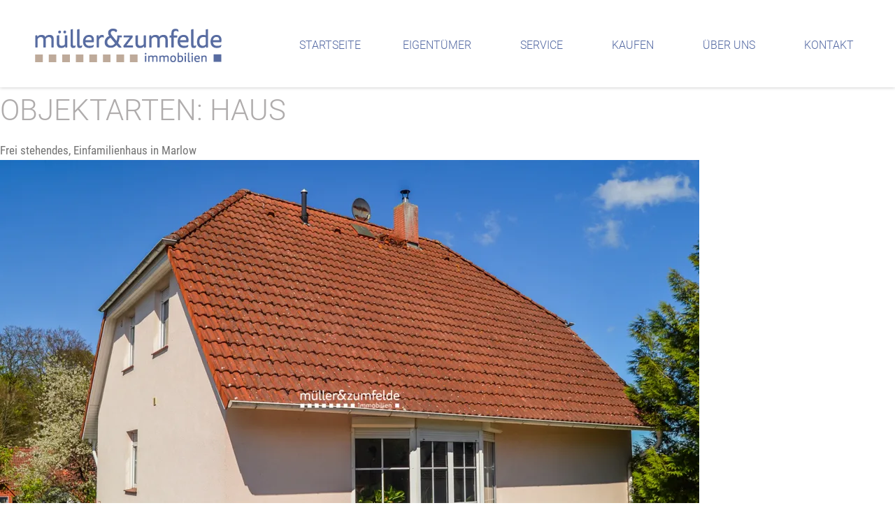

--- FILE ---
content_type: text/css
request_url: https://www.mueller-zum-felde.de/media/files/elementor/css/post-10421.css?ver=1768964425
body_size: 894
content:
.elementor-kit-10421{--e-global-color-primary:#5469A3;--e-global-color-secondary:#54595F;--e-global-color-text:#7A7A7A;--e-global-color-accent:#61CE70;--e-global-color-ba852c3:#FFFFFF;--e-global-color-fb80c89:#F2F2F2;--e-global-color-7f946ba:#B29D90;--e-global-typography-primary-font-family:"Roboto";--e-global-typography-primary-font-weight:600;--e-global-typography-secondary-font-family:"Roboto Condensed";}.elementor-kit-10421 e-page-transition{background-color:#FFBC7D;}.elementor-section.elementor-section-boxed > .elementor-container{max-width:1140px;}.e-con{--container-max-width:1140px;}.elementor-widget:not(:last-child){margin-block-end:20px;}.elementor-element{--widgets-spacing:20px 20px;--widgets-spacing-row:20px;--widgets-spacing-column:20px;}{}h1.entry-title{display:var(--page-title-display);}@media(max-width:1024px){.elementor-section.elementor-section-boxed > .elementor-container{max-width:1024px;}.e-con{--container-max-width:1024px;}}@media(max-width:767px){.elementor-section.elementor-section-boxed > .elementor-container{max-width:767px;}.e-con{--container-max-width:767px;}}/* Start Custom Fonts CSS */@font-face {
	font-family: 'Roboto';
	font-style: normal;
	font-weight: normal;
	font-display: auto;
	src: url('https://www.mueller-zum-felde.de/media/files/2021/05/roboto-v27-latin-regular.eot');
	src: url('https://www.mueller-zum-felde.de/media/files/2021/05/roboto-v27-latin-regular.eot?#iefix') format('embedded-opentype'),
		url('https://www.mueller-zum-felde.de/media/files/2021/05/roboto-v27-latin-regular.woff2') format('woff2'),
		url('https://www.mueller-zum-felde.de/media/files/2021/05/roboto-v27-latin-regular.woff') format('woff'),
		url('https://www.mueller-zum-felde.de/media/files/2021/05/roboto-v27-latin-regular.ttf') format('truetype'),
		url('https://www.mueller-zum-felde.de/media/files/2021/05/roboto-v27-latin-regular.svg#Roboto') format('svg');
}
@font-face {
	font-family: 'Roboto';
	font-style: italic;
	font-weight: normal;
	font-display: auto;
	src: url('https://www.mueller-zum-felde.de/media/files/2021/05/roboto-v27-latin-italic.eot');
	src: url('https://www.mueller-zum-felde.de/media/files/2021/05/roboto-v27-latin-italic.eot?#iefix') format('embedded-opentype'),
		url('https://www.mueller-zum-felde.de/media/files/2021/05/roboto-v27-latin-italic.woff2') format('woff2'),
		url('https://www.mueller-zum-felde.de/media/files/2021/05/roboto-v27-latin-italic.woff') format('woff'),
		url('https://www.mueller-zum-felde.de/media/files/2021/05/roboto-v27-latin-italic.ttf') format('truetype'),
		url('https://www.mueller-zum-felde.de/media/files/2021/05/roboto-v27-latin-italic.svg#Roboto') format('svg');
}
@font-face {
	font-family: 'Roboto';
	font-style: normal;
	font-weight: 300;
	font-display: auto;
	src: url('https://www.mueller-zum-felde.de/media/files/2021/05/roboto-v27-latin-300.eot');
	src: url('https://www.mueller-zum-felde.de/media/files/2021/05/roboto-v27-latin-300.eot?#iefix') format('embedded-opentype'),
		url('https://www.mueller-zum-felde.de/media/files/2021/05/roboto-v27-latin-300.woff2') format('woff2'),
		url('https://www.mueller-zum-felde.de/media/files/2021/05/roboto-v27-latin-300.woff') format('woff'),
		url('https://www.mueller-zum-felde.de/media/files/2021/05/roboto-v27-latin-300.ttf') format('truetype'),
		url('https://www.mueller-zum-felde.de/media/files/2021/05/roboto-v27-latin-300.svg#Roboto') format('svg');
}
@font-face {
	font-family: 'Roboto';
	font-style: italic;
	font-weight: 300;
	font-display: auto;
	src: url('https://www.mueller-zum-felde.de/media/files/2021/05/roboto-v27-latin-300italic.eot');
	src: url('https://www.mueller-zum-felde.de/media/files/2021/05/roboto-v27-latin-300italic.eot?#iefix') format('embedded-opentype'),
		url('https://www.mueller-zum-felde.de/media/files/2021/05/roboto-v27-latin-300italic.woff2') format('woff2'),
		url('https://www.mueller-zum-felde.de/media/files/2021/05/roboto-v27-latin-300italic.woff') format('woff'),
		url('https://www.mueller-zum-felde.de/media/files/2021/05/roboto-v27-latin-300italic.ttf') format('truetype'),
		url('https://www.mueller-zum-felde.de/media/files/2021/05/roboto-v27-latin-300italic.svg#Roboto') format('svg');
}
@font-face {
	font-family: 'Roboto';
	font-style: normal;
	font-weight: 500;
	font-display: auto;
	src: url('https://www.mueller-zum-felde.de/media/files/2021/05/roboto-v27-latin-500.eot');
	src: url('https://www.mueller-zum-felde.de/media/files/2021/05/roboto-v27-latin-500.eot?#iefix') format('embedded-opentype'),
		url('https://www.mueller-zum-felde.de/media/files/2021/05/roboto-v27-latin-500.woff2') format('woff2'),
		url('https://www.mueller-zum-felde.de/media/files/2021/05/roboto-v27-latin-500.woff') format('woff'),
		url('https://www.mueller-zum-felde.de/media/files/2021/05/roboto-v27-latin-500.ttf') format('truetype'),
		url('https://www.mueller-zum-felde.de/media/files/2021/05/roboto-v27-latin-500.svg#Roboto') format('svg');
}
@font-face {
	font-family: 'Roboto';
	font-style: italic;
	font-weight: 500;
	font-display: auto;
	src: url('https://www.mueller-zum-felde.de/media/files/2021/05/roboto-v27-latin-500italic.eot');
	src: url('https://www.mueller-zum-felde.de/media/files/2021/05/roboto-v27-latin-500italic.eot?#iefix') format('embedded-opentype'),
		url('https://www.mueller-zum-felde.de/media/files/2021/05/roboto-v27-latin-500italic.woff2') format('woff2'),
		url('https://www.mueller-zum-felde.de/media/files/2021/05/roboto-v27-latin-500italic.woff') format('woff'),
		url('https://www.mueller-zum-felde.de/media/files/2021/05/roboto-v27-latin-500italic.ttf') format('truetype'),
		url('https://www.mueller-zum-felde.de/media/files/2021/05/roboto-v27-latin-500italic.svg#Roboto') format('svg');
}
@font-face {
	font-family: 'Roboto';
	font-style: normal;
	font-weight: 700;
	font-display: auto;
	src: url('https://www.mueller-zum-felde.de/media/files/2021/05/roboto-v27-latin-700.eot');
	src: url('https://www.mueller-zum-felde.de/media/files/2021/05/roboto-v27-latin-700.eot?#iefix') format('embedded-opentype'),
		url('https://www.mueller-zum-felde.de/media/files/2021/05/roboto-v27-latin-700.woff2') format('woff2'),
		url('https://www.mueller-zum-felde.de/media/files/2021/05/roboto-v27-latin-700.woff') format('woff'),
		url('https://www.mueller-zum-felde.de/media/files/2021/05/roboto-v27-latin-700.ttf') format('truetype'),
		url('https://www.mueller-zum-felde.de/media/files/2021/05/roboto-v27-latin-700.svg#Roboto') format('svg');
}
@font-face {
	font-family: 'Roboto';
	font-style: italic;
	font-weight: 700;
	font-display: auto;
	src: url('https://www.mueller-zum-felde.de/media/files/2021/05/roboto-v27-latin-700italic.eot');
	src: url('https://www.mueller-zum-felde.de/media/files/2021/05/roboto-v27-latin-700italic.eot?#iefix') format('embedded-opentype'),
		url('https://www.mueller-zum-felde.de/media/files/2021/05/roboto-v27-latin-700italic.woff2') format('woff2'),
		url('https://www.mueller-zum-felde.de/media/files/2021/05/roboto-v27-latin-700italic.woff') format('woff'),
		url('https://www.mueller-zum-felde.de/media/files/2021/05/roboto-v27-latin-700italic.ttf') format('truetype'),
		url('https://www.mueller-zum-felde.de/media/files/2021/05/roboto-v27-latin-700italic.svg#Roboto') format('svg');
}
/* End Custom Fonts CSS */
/* Start Custom Fonts CSS */@font-face {
	font-family: 'Roboto Condensed';
	font-style: normal;
	font-weight: normal;
	font-display: auto;
	src: url('https://www.mueller-zum-felde.de/media/files/2021/05/roboto-condensed-v19-latin-regular.eot');
	src: url('https://www.mueller-zum-felde.de/media/files/2021/05/roboto-condensed-v19-latin-regular.eot?#iefix') format('embedded-opentype'),
		url('https://www.mueller-zum-felde.de/media/files/2021/05/roboto-condensed-v19-latin-regular.woff2') format('woff2'),
		url('https://www.mueller-zum-felde.de/media/files/2021/05/roboto-condensed-v19-latin-regular.woff') format('woff'),
		url('https://www.mueller-zum-felde.de/media/files/2021/05/roboto-condensed-v19-latin-regular.ttf') format('truetype'),
		url('https://www.mueller-zum-felde.de/media/files/2021/05/roboto-condensed-v19-latin-regular.svg#RobotoCondensed') format('svg');
}
@font-face {
	font-family: 'Roboto Condensed';
	font-style: italic;
	font-weight: normal;
	font-display: auto;
	src: url('https://www.mueller-zum-felde.de/media/files/2021/05/roboto-condensed-v19-latin-italic.eot');
	src: url('https://www.mueller-zum-felde.de/media/files/2021/05/roboto-condensed-v19-latin-italic.eot?#iefix') format('embedded-opentype'),
		url('https://www.mueller-zum-felde.de/media/files/2021/05/roboto-condensed-v19-latin-italic.woff2') format('woff2'),
		url('https://www.mueller-zum-felde.de/media/files/2021/05/roboto-condensed-v19-latin-italic.woff') format('woff'),
		url('https://www.mueller-zum-felde.de/media/files/2021/05/roboto-condensed-v19-latin-italic.ttf') format('truetype'),
		url('https://www.mueller-zum-felde.de/media/files/2021/05/roboto-condensed-v19-latin-italic.svg#RobotoCondensed') format('svg');
}
@font-face {
	font-family: 'Roboto Condensed';
	font-style: normal;
	font-weight: 300;
	font-display: auto;
	src: url('https://www.mueller-zum-felde.de/media/files/2021/05/roboto-condensed-v19-latin-300.eot');
	src: url('https://www.mueller-zum-felde.de/media/files/2021/05/roboto-condensed-v19-latin-300.eot?#iefix') format('embedded-opentype'),
		url('https://www.mueller-zum-felde.de/media/files/2021/05/roboto-condensed-v19-latin-300.woff2') format('woff2'),
		url('https://www.mueller-zum-felde.de/media/files/2021/05/roboto-condensed-v19-latin-300.woff') format('woff'),
		url('https://www.mueller-zum-felde.de/media/files/2021/05/roboto-condensed-v19-latin-300.ttf') format('truetype'),
		url('https://www.mueller-zum-felde.de/media/files/2021/05/roboto-condensed-v19-latin-300.svg#RobotoCondensed') format('svg');
}
@font-face {
	font-family: 'Roboto Condensed';
	font-style: italic;
	font-weight: 300;
	font-display: auto;
	src: url('https://www.mueller-zum-felde.de/media/files/2021/05/roboto-condensed-v19-latin-300italic.eot');
	src: url('https://www.mueller-zum-felde.de/media/files/2021/05/roboto-condensed-v19-latin-300italic.eot?#iefix') format('embedded-opentype'),
		url('https://www.mueller-zum-felde.de/media/files/2021/05/roboto-condensed-v19-latin-300italic.woff2') format('woff2'),
		url('https://www.mueller-zum-felde.de/media/files/2021/05/roboto-condensed-v19-latin-300italic.woff') format('woff'),
		url('https://www.mueller-zum-felde.de/media/files/2021/05/roboto-condensed-v19-latin-300italic.ttf') format('truetype'),
		url('https://www.mueller-zum-felde.de/media/files/2021/05/roboto-condensed-v19-latin-300italic.svg#RobotoCondensed') format('svg');
}
@font-face {
	font-family: 'Roboto Condensed';
	font-style: normal;
	font-weight: 700;
	font-display: auto;
	src: url('https://www.mueller-zum-felde.de/media/files/2021/05/roboto-condensed-v19-latin-700.eot');
	src: url('https://www.mueller-zum-felde.de/media/files/2021/05/roboto-condensed-v19-latin-700.eot?#iefix') format('embedded-opentype'),
		url('https://www.mueller-zum-felde.de/media/files/2021/05/roboto-condensed-v19-latin-700.woff2') format('woff2'),
		url('https://www.mueller-zum-felde.de/media/files/2021/05/roboto-condensed-v19-latin-700.woff') format('woff'),
		url('https://www.mueller-zum-felde.de/media/files/2021/05/roboto-condensed-v19-latin-700.ttf') format('truetype'),
		url('https://www.mueller-zum-felde.de/media/files/2021/05/roboto-condensed-v19-latin-700.svg#RobotoCondensed') format('svg');
}
@font-face {
	font-family: 'Roboto Condensed';
	font-style: italic;
	font-weight: 700;
	font-display: auto;
	src: url('https://www.mueller-zum-felde.de/media/files/2021/05/roboto-condensed-v19-latin-700italic.eot');
	src: url('https://www.mueller-zum-felde.de/media/files/2021/05/roboto-condensed-v19-latin-700italic.eot?#iefix') format('embedded-opentype'),
		url('https://www.mueller-zum-felde.de/media/files/2021/05/roboto-condensed-v19-latin-700italic.woff2') format('woff2'),
		url('https://www.mueller-zum-felde.de/media/files/2021/05/roboto-condensed-v19-latin-700italic.woff') format('woff'),
		url('https://www.mueller-zum-felde.de/media/files/2021/05/roboto-condensed-v19-latin-700italic.ttf') format('truetype'),
		url('https://www.mueller-zum-felde.de/media/files/2021/05/roboto-condensed-v19-latin-700italic.svg#RobotoCondensed') format('svg');
}
/* End Custom Fonts CSS */

--- FILE ---
content_type: text/css
request_url: https://www.mueller-zum-felde.de/media/files/elementor/css/post-4331.css?ver=1768964425
body_size: 2800
content:
.elementor-4331 .elementor-element.elementor-element-ade32cf > .elementor-container > .elementor-column > .elementor-widget-wrap{align-content:center;align-items:center;}.elementor-4331 .elementor-element.elementor-element-ade32cf:not(.elementor-motion-effects-element-type-background), .elementor-4331 .elementor-element.elementor-element-ade32cf > .elementor-motion-effects-container > .elementor-motion-effects-layer{background-color:#323B4F;}.elementor-4331 .elementor-element.elementor-element-ade32cf{transition:background 0.3s, border 0.3s, border-radius 0.3s, box-shadow 0.3s;padding:80px 0px 0px 0px;}.elementor-4331 .elementor-element.elementor-element-ade32cf > .elementor-background-overlay{transition:background 0.3s, border-radius 0.3s, opacity 0.3s;}.elementor-bc-flex-widget .elementor-4331 .elementor-element.elementor-element-58a87c9.elementor-column .elementor-widget-wrap{align-items:center;}.elementor-4331 .elementor-element.elementor-element-58a87c9.elementor-column.elementor-element[data-element_type="column"] > .elementor-widget-wrap.elementor-element-populated{align-content:center;align-items:center;}.elementor-4331 .elementor-element.elementor-element-58a87c9 > .elementor-element-populated{margin:0px 0px 0px 0px;--e-column-margin-right:0px;--e-column-margin-left:0px;padding:0px 0px 0px 0px;}.elementor-4331 .elementor-element.elementor-element-599a25e{text-align:start;}.elementor-4331 .elementor-element.elementor-element-d6c1387{text-align:center;font-size:1em;font-weight:normal;line-height:2.2em;color:#ffffff;}.elementor-4331 .elementor-element.elementor-element-55c164b .elementor-icon-list-icon i{transition:color 0.3s;}.elementor-4331 .elementor-element.elementor-element-55c164b .elementor-icon-list-icon svg{transition:fill 0.3s;}.elementor-4331 .elementor-element.elementor-element-55c164b{--e-icon-list-icon-size:21px;--icon-vertical-offset:0px;}.elementor-4331 .elementor-element.elementor-element-55c164b .elementor-icon-list-item > .elementor-icon-list-text, .elementor-4331 .elementor-element.elementor-element-55c164b .elementor-icon-list-item > a{font-family:"Roboto Condensed", Sans-serif;font-size:1.6em;font-weight:300;}.elementor-4331 .elementor-element.elementor-element-55c164b .elementor-icon-list-text{transition:color 0.3s;}.elementor-4331 .elementor-element.elementor-element-3623a16{--grid-template-columns:repeat(0, auto);--icon-size:20px;--grid-column-gap:30px;--grid-row-gap:0px;}.elementor-4331 .elementor-element.elementor-element-3623a16 .elementor-widget-container{text-align:center;}.elementor-4331 .elementor-element.elementor-element-3623a16 > .elementor-widget-container{margin:5px 0px 0px 0px;}.elementor-4331 .elementor-element.elementor-element-3623a16 .elementor-social-icon{background-color:rgba(0,0,0,0);--icon-padding:0em;}.elementor-4331 .elementor-element.elementor-element-3623a16 .elementor-social-icon i{color:#ffffff;}.elementor-4331 .elementor-element.elementor-element-3623a16 .elementor-social-icon svg{fill:#ffffff;}.elementor-4331 .elementor-element.elementor-element-3623a16 .elementor-social-icon:hover{background-color:rgba(0,0,0,0);}.elementor-4331 .elementor-element.elementor-element-b5d0f4d{text-align:end;}.elementor-4331 .elementor-element.elementor-element-e633370{--divider-border-style:solid;--divider-color:var( --e-global-color-text );--divider-border-width:1px;}.elementor-4331 .elementor-element.elementor-element-e633370 > .elementor-widget-container{margin:40px 0px 0px 0px;}.elementor-4331 .elementor-element.elementor-element-e633370 .elementor-divider-separator{width:100%;}.elementor-4331 .elementor-element.elementor-element-e633370 .elementor-divider{padding-block-start:0px;padding-block-end:0px;}.elementor-4331 .elementor-element.elementor-element-02b933a > .elementor-container > .elementor-column > .elementor-widget-wrap{align-content:center;align-items:center;}.elementor-4331 .elementor-element.elementor-element-02b933a{margin-top:10px;margin-bottom:10px;padding:0px 0px 0px 0px;}.elementor-bc-flex-widget .elementor-4331 .elementor-element.elementor-element-ac36649.elementor-column .elementor-widget-wrap{align-items:center;}.elementor-4331 .elementor-element.elementor-element-ac36649.elementor-column.elementor-element[data-element_type="column"] > .elementor-widget-wrap.elementor-element-populated{align-content:center;align-items:center;}.elementor-4331 .elementor-element.elementor-element-ac36649 > .elementor-element-populated{margin:0px 0px 0px 0px;--e-column-margin-right:0px;--e-column-margin-left:0px;padding:0px 0px 0px 0px;}.elementor-4331 .elementor-element.elementor-element-18a6056{width:var( --container-widget-width, 25% );max-width:25%;--container-widget-width:25%;--container-widget-flex-grow:0;text-align:start;}.elementor-4331 .elementor-element.elementor-element-18a6056 .elementor-heading-title{font-family:"Open Sans", Sans-serif;font-size:0.75em;font-weight:normal;font-style:italic;}.elementor-4331 .elementor-element.elementor-element-ff60409{width:var( --container-widget-width, 25% );max-width:25%;--container-widget-width:25%;--container-widget-flex-grow:0;}.elementor-4331 .elementor-element.elementor-element-1b3a49f{width:var( --container-widget-width, 25% );max-width:25%;--container-widget-width:25%;--container-widget-flex-grow:0;text-align:end;font-size:0.85em;line-height:1.6em;color:#747474;}.elementor-4331 .elementor-element.elementor-element-1b3a49f > .elementor-widget-container{margin:10px 0px 10px 0px;}.elementor-4331 .elementor-element.elementor-element-196ca7f{width:var( --container-widget-width, 25% );max-width:25%;--container-widget-width:25%;--container-widget-flex-grow:0;--alignment:right;--grid-side-margin:0px;--grid-column-gap:0px;--grid-row-gap:9px;--grid-bottom-margin:9px;--e-share-buttons-primary-color:rgba(184,169,142,0);--e-share-buttons-secondary-color:#ffffff;}.elementor-4331 .elementor-element.elementor-element-196ca7f .elementor-share-btn{font-size:calc(0.95px * 10);height:4em;}.elementor-4331 .elementor-element.elementor-element-196ca7f .elementor-share-btn:hover{--e-share-buttons-secondary-color:#b8a98e;}.elementor-4331 .elementor-element.elementor-element-196ca7f .elementor-share-btn__title{font-size:1em;font-weight:400;}.elementor-4331 .elementor-element.elementor-element-98cce18{box-shadow:0px 0px 5px 0px rgba(0, 0, 0, 0.25);padding:40px 50px 35px 50px;}.elementor-bc-flex-widget .elementor-4331 .elementor-element.elementor-element-79a60a0.elementor-column .elementor-widget-wrap{align-items:center;}.elementor-4331 .elementor-element.elementor-element-79a60a0.elementor-column.elementor-element[data-element_type="column"] > .elementor-widget-wrap.elementor-element-populated{align-content:center;align-items:center;}.elementor-4331 .elementor-element.elementor-element-79a60a0 > .elementor-widget-wrap > .elementor-widget:not(.elementor-widget__width-auto):not(.elementor-widget__width-initial):not(:last-child):not(.elementor-absolute){margin-block-end:0px;}.elementor-4331 .elementor-element.elementor-element-79a60a0 > .elementor-element-populated{padding:0px 0px 0px 0px;}.elementor-4331 .elementor-element.elementor-element-ad3966f{width:var( --container-widget-width, 25% );max-width:25%;--container-widget-width:25%;--container-widget-flex-grow:0;text-align:start;}.elementor-4331 .elementor-element.elementor-element-ad3966f img{width:267px;}.elementor-4331 .elementor-element.elementor-element-3a456ad{width:var( --container-widget-width, 75% );max-width:75%;--container-widget-width:75%;--container-widget-flex-grow:0;--e-nav-menu-horizontal-menu-item-margin:calc( 20px / 2 );--nav-menu-icon-size:35px;}.elementor-4331 .elementor-element.elementor-element-3a456ad > .elementor-widget-container{margin:0px -21px 0px 0px;padding:0px 0px 0px 0px;}.elementor-4331 .elementor-element.elementor-element-3a456ad .elementor-menu-toggle{margin-left:auto;background-color:#ffffff;border-width:0px;border-radius:0px;}.elementor-4331 .elementor-element.elementor-element-3a456ad .elementor-nav-menu .elementor-item{font-family:"Roboto", Sans-serif;font-size:16px;font-weight:300;text-transform:uppercase;}.elementor-4331 .elementor-element.elementor-element-3a456ad .elementor-nav-menu--main .elementor-item:hover,
					.elementor-4331 .elementor-element.elementor-element-3a456ad .elementor-nav-menu--main .elementor-item.elementor-item-active,
					.elementor-4331 .elementor-element.elementor-element-3a456ad .elementor-nav-menu--main .elementor-item.highlighted,
					.elementor-4331 .elementor-element.elementor-element-3a456ad .elementor-nav-menu--main .elementor-item:focus{color:var( --e-global-color-primary );fill:var( --e-global-color-primary );}.elementor-4331 .elementor-element.elementor-element-3a456ad .elementor-nav-menu--main .elementor-item.elementor-item-active{color:var( --e-global-color-primary );}.elementor-4331 .elementor-element.elementor-element-3a456ad .elementor-nav-menu--main .elementor-item{padding-top:15px;padding-bottom:15px;}.elementor-4331 .elementor-element.elementor-element-3a456ad .elementor-nav-menu--main:not(.elementor-nav-menu--layout-horizontal) .elementor-nav-menu > li:not(:last-child){margin-bottom:20px;}.elementor-4331 .elementor-element.elementor-element-3a456ad .elementor-nav-menu--dropdown a, .elementor-4331 .elementor-element.elementor-element-3a456ad .elementor-menu-toggle{color:#747474;fill:#747474;}.elementor-4331 .elementor-element.elementor-element-3a456ad .elementor-nav-menu--dropdown a:hover,
					.elementor-4331 .elementor-element.elementor-element-3a456ad .elementor-nav-menu--dropdown a:focus,
					.elementor-4331 .elementor-element.elementor-element-3a456ad .elementor-nav-menu--dropdown a.elementor-item-active,
					.elementor-4331 .elementor-element.elementor-element-3a456ad .elementor-nav-menu--dropdown a.highlighted,
					.elementor-4331 .elementor-element.elementor-element-3a456ad .elementor-menu-toggle:hover,
					.elementor-4331 .elementor-element.elementor-element-3a456ad .elementor-menu-toggle:focus{color:var( --e-global-color-primary );}.elementor-4331 .elementor-element.elementor-element-3a456ad .elementor-nav-menu--dropdown a:hover,
					.elementor-4331 .elementor-element.elementor-element-3a456ad .elementor-nav-menu--dropdown a:focus,
					.elementor-4331 .elementor-element.elementor-element-3a456ad .elementor-nav-menu--dropdown a.elementor-item-active,
					.elementor-4331 .elementor-element.elementor-element-3a456ad .elementor-nav-menu--dropdown a.highlighted{background-color:#FFFFFF;}.elementor-4331 .elementor-element.elementor-element-3a456ad .elementor-nav-menu--dropdown a.elementor-item-active{color:var( --e-global-color-primary );background-color:#ffffff;}.elementor-4331 .elementor-element.elementor-element-3a456ad .elementor-nav-menu--dropdown .elementor-item, .elementor-4331 .elementor-element.elementor-element-3a456ad .elementor-nav-menu--dropdown  .elementor-sub-item{font-family:"Roboto", Sans-serif;font-size:1em;font-weight:400;text-transform:none;}.elementor-4331 .elementor-element.elementor-element-3a456ad .elementor-nav-menu--main .elementor-nav-menu--dropdown, .elementor-4331 .elementor-element.elementor-element-3a456ad .elementor-nav-menu__container.elementor-nav-menu--dropdown{box-shadow:0px 0px 20px 0px rgba(0,0,0,0.15);}.elementor-4331 .elementor-element.elementor-element-3a456ad .elementor-nav-menu--dropdown a{padding-left:20px;padding-right:20px;padding-top:10px;padding-bottom:10px;}.elementor-4331 .elementor-element.elementor-element-3a456ad .elementor-nav-menu--dropdown li:not(:last-child){border-style:solid;border-color:#f2f2f2;border-bottom-width:1px;}.elementor-4331 .elementor-element.elementor-element-3a456ad .elementor-nav-menu--main > .elementor-nav-menu > li > .elementor-nav-menu--dropdown, .elementor-4331 .elementor-element.elementor-element-3a456ad .elementor-nav-menu__container.elementor-nav-menu--dropdown{margin-top:0px !important;}.elementor-4331 .elementor-element.elementor-element-3a456ad div.elementor-menu-toggle{color:#747474;}.elementor-4331 .elementor-element.elementor-element-3a456ad div.elementor-menu-toggle svg{fill:#747474;}.elementor-4331 .elementor-element.elementor-element-3a456ad .elementor-menu-toggle:hover, .elementor-4331 .elementor-element.elementor-element-3a456ad .elementor-menu-toggle:focus{background-color:#ffffff;}.elementor-4331 .elementor-element.elementor-element-b20493e .elementor-icon-wrapper{text-align:center;}.elementor-4331 .elementor-element.elementor-element-b20493e .elementor-icon{font-size:15px;}.elementor-4331 .elementor-element.elementor-element-b20493e .elementor-icon svg{height:15px;}.elementor-theme-builder-content-area{height:400px;}.elementor-location-header:before, .elementor-location-footer:before{content:"";display:table;clear:both;}@media(min-width:768px){.elementor-4331 .elementor-element.elementor-element-5f028c6{width:25%;}.elementor-4331 .elementor-element.elementor-element-e1f7e3b{width:50%;}.elementor-4331 .elementor-element.elementor-element-876e192{width:24.664%;}}@media(max-width:1024px){.elementor-4331 .elementor-element.elementor-element-ade32cf{padding:50px 0px 30px 0px;}.elementor-4331 .elementor-element.elementor-element-e633370 > .elementor-widget-container{margin:10px 0px 0px 0px;}.elementor-4331 .elementor-element.elementor-element-18a6056{width:var( --container-widget-width, 50% );max-width:50%;--container-widget-width:50%;--container-widget-flex-grow:0;}.elementor-4331 .elementor-element.elementor-element-18a6056 .elementor-heading-title{font-size:0.9em;}.elementor-4331 .elementor-element.elementor-element-ff60409{width:var( --container-widget-width, 50% );max-width:50%;--container-widget-width:50%;--container-widget-flex-grow:0;}.elementor-4331 .elementor-element.elementor-element-1b3a49f{width:var( --container-widget-width, 50% );max-width:50%;--container-widget-width:50%;--container-widget-flex-grow:0;text-align:start;}.elementor-4331 .elementor-element.elementor-element-196ca7f{width:var( --container-widget-width, 50% );max-width:50%;--container-widget-width:50%;--container-widget-flex-grow:0;} .elementor-4331 .elementor-element.elementor-element-196ca7f{--grid-side-margin:0px;--grid-column-gap:0px;--grid-row-gap:9px;--grid-bottom-margin:9px;}.elementor-4331 .elementor-element.elementor-element-98cce18{padding:30px 50px 30px 50px;}.elementor-4331 .elementor-element.elementor-element-ad3966f{width:var( --container-widget-width, 50% );max-width:50%;--container-widget-width:50%;--container-widget-flex-grow:0;}.elementor-4331 .elementor-element.elementor-element-3a456ad{width:var( --container-widget-width, 50% );max-width:50%;--container-widget-width:50%;--container-widget-flex-grow:0;--nav-menu-icon-size:28px;}.elementor-4331 .elementor-element.elementor-element-3a456ad > .elementor-widget-container{margin:0px -7px 0px 0px;padding:0px 0px 0px 0px;}.elementor-4331 .elementor-element.elementor-element-3a456ad .elementor-nav-menu--dropdown a{padding-top:20px;padding-bottom:20px;}.elementor-4331 .elementor-element.elementor-element-3a456ad .elementor-nav-menu--main > .elementor-nav-menu > li > .elementor-nav-menu--dropdown, .elementor-4331 .elementor-element.elementor-element-3a456ad .elementor-nav-menu__container.elementor-nav-menu--dropdown{margin-top:45px !important;}}@media(max-width:767px){.elementor-4331 .elementor-element.elementor-element-ade32cf{margin-top:0px;margin-bottom:0px;padding:50px 30px 0px 30px;}.elementor-4331 .elementor-element.elementor-element-58a87c9{width:100%;}.elementor-4331 .elementor-element.elementor-element-55c164b .elementor-icon-list-item > .elementor-icon-list-text, .elementor-4331 .elementor-element.elementor-element-55c164b .elementor-icon-list-item > a{font-size:1.4em;}.elementor-4331 .elementor-element.elementor-element-3623a16{--grid-template-columns:repeat(0, auto);}.elementor-4331 .elementor-element.elementor-element-3623a16 .elementor-widget-container{text-align:center;}.elementor-4331 .elementor-element.elementor-element-02b933a{margin-top:10px;margin-bottom:0px;}.elementor-4331 .elementor-element.elementor-element-ac36649{width:100%;}.elementor-4331 .elementor-element.elementor-element-18a6056{width:100%;max-width:100%;text-align:start;}.elementor-4331 .elementor-element.elementor-element-18a6056 .elementor-heading-title{font-size:1em;}.elementor-4331 .elementor-element.elementor-element-ff60409{width:100%;max-width:100%;}.elementor-4331 .elementor-element.elementor-element-1b3a49f{width:100%;max-width:100%;text-align:center;}.elementor-4331 .elementor-element.elementor-element-1b3a49f > .elementor-widget-container{padding:0px 0px 10px 0px;}.elementor-4331 .elementor-element.elementor-element-196ca7f{width:100%;max-width:100%;} .elementor-4331 .elementor-element.elementor-element-196ca7f{--grid-side-margin:0px;--grid-column-gap:0px;--grid-row-gap:9px;--grid-bottom-margin:9px;}.elementor-4331 .elementor-element.elementor-element-98cce18{padding:30px 20px 30px 20px;}.elementor-4331 .elementor-element.elementor-element-79a60a0 > .elementor-element-populated{padding:0px 0px 0px 0px;}.elementor-4331 .elementor-element.elementor-element-ad3966f{width:var( --container-widget-width, 70% );max-width:70%;--container-widget-width:70%;--container-widget-flex-grow:0;}.elementor-4331 .elementor-element.elementor-element-3a456ad{width:var( --container-widget-width, 30% );max-width:30%;--container-widget-width:30%;--container-widget-flex-grow:0;}.elementor-4331 .elementor-element.elementor-element-3a456ad > .elementor-widget-container{margin:0px -7px 0px 0px;}.elementor-4331 .elementor-element.elementor-element-3a456ad .elementor-nav-menu--dropdown .elementor-item, .elementor-4331 .elementor-element.elementor-element-3a456ad .elementor-nav-menu--dropdown  .elementor-sub-item{font-size:1.2em;}.elementor-4331 .elementor-element.elementor-element-3a456ad .elementor-nav-menu--dropdown a{padding-left:30px;padding-right:30px;padding-top:15px;padding-bottom:15px;}.elementor-4331 .elementor-element.elementor-element-3a456ad .elementor-nav-menu--main > .elementor-nav-menu > li > .elementor-nav-menu--dropdown, .elementor-4331 .elementor-element.elementor-element-3a456ad .elementor-nav-menu__container.elementor-nav-menu--dropdown{margin-top:21px !important;}}@media(max-width:1024px) and (min-width:768px){.elementor-4331 .elementor-element.elementor-element-58a87c9{width:100%;}}/* Start custom CSS for SEO-Widget, class: .elementor-element-ff60409 */@media (max-width: 480px) {
    .elementor-4331 .elementor-element.elementor-element-ff60409 {
 text-align:center;
    }
}/* End custom CSS */
/* Start custom CSS for section, class: .elementor-element-ade32cf */.elementor-4331 .elementor-element.elementor-element-ade32cf {
    position:absolute;
    top:100%;
    width:100%;
    z-index:20;
}/* End custom CSS */
/* Start custom CSS for section, class: .elementor-element-98cce18 */.elementor-4331 .elementor-element.elementor-element-98cce18 {
    z-index:5;
}/* End custom CSS */
/* Start Custom Fonts CSS */@font-face {
	font-family: 'Open Sans';
	font-style: normal;
	font-weight: normal;
	font-display: auto;
	src: url('https://www.mueller-zum-felde.de/media/files/62c1c5a975d2e-open-sans-v27-latin-regular.eot');
	src: url('https://www.mueller-zum-felde.de/media/files/62c1c5a975d2e-open-sans-v27-latin-regular.eot?#iefix') format('embedded-opentype'),
		url('https://www.mueller-zum-felde.de/media/files/62c1c5a975d2e-open-sans-v27-latin-regular.woff2') format('woff2'),
		url('https://www.mueller-zum-felde.de/media/files/62c1c5a975d2e-open-sans-v27-latin-regular.woff') format('woff'),
		url('https://www.mueller-zum-felde.de/media/files/62c1c5a975d2e-open-sans-v27-latin-regular.ttf') format('truetype'),
		url('https://www.mueller-zum-felde.de/media/files/62c1c5a975d2e-open-sans-v27-latin-regular.svg#OpenSans') format('svg');
}
@font-face {
	font-family: 'Open Sans';
	font-style: italic;
	font-weight: normal;
	font-display: auto;
	src: url('https://www.mueller-zum-felde.de/media/files/62c1c5a975d2e-open-sans-v27-latin-italic.eot');
	src: url('https://www.mueller-zum-felde.de/media/files/62c1c5a975d2e-open-sans-v27-latin-italic.eot?#iefix') format('embedded-opentype'),
		url('https://www.mueller-zum-felde.de/media/files/62c1c5a975d2e-open-sans-v27-latin-italic.woff2') format('woff2'),
		url('https://www.mueller-zum-felde.de/media/files/62c1c5a975d2e-open-sans-v27-latin-italic.woff') format('woff'),
		url('https://www.mueller-zum-felde.de/media/files/62c1c5a975d2e-open-sans-v27-latin-italic.ttf') format('truetype'),
		url('https://www.mueller-zum-felde.de/media/files/62c1c5a975d2e-open-sans-v27-latin-italic.svg#OpenSans') format('svg');
}
@font-face {
	font-family: 'Open Sans';
	font-style: normal;
	font-weight: 300;
	font-display: auto;
	src: url('https://www.mueller-zum-felde.de/media/files/62c1c5a975d2e-open-sans-v27-latin-300.eot');
	src: url('https://www.mueller-zum-felde.de/media/files/62c1c5a975d2e-open-sans-v27-latin-300.eot?#iefix') format('embedded-opentype'),
		url('https://www.mueller-zum-felde.de/media/files/62c1c5a975d2e-open-sans-v27-latin-300.woff2') format('woff2'),
		url('https://www.mueller-zum-felde.de/media/files/62c1c5a975d2e-open-sans-v27-latin-300.woff') format('woff'),
		url('https://www.mueller-zum-felde.de/media/files/62c1c5a975d2e-open-sans-v27-latin-300.ttf') format('truetype'),
		url('https://www.mueller-zum-felde.de/media/files/62c1c5a975d2e-open-sans-v27-latin-300.svg#OpenSans') format('svg');
}
@font-face {
	font-family: 'Open Sans';
	font-style: italic;
	font-weight: 300;
	font-display: auto;
	src: url('https://www.mueller-zum-felde.de/media/files/62c1c5a975d2e-open-sans-v27-latin-300italic.eot');
	src: url('https://www.mueller-zum-felde.de/media/files/62c1c5a975d2e-open-sans-v27-latin-300italic.eot?#iefix') format('embedded-opentype'),
		url('https://www.mueller-zum-felde.de/media/files/62c1c5a975d2e-open-sans-v27-latin-300italic.woff2') format('woff2'),
		url('https://www.mueller-zum-felde.de/media/files/62c1c5a975d2e-open-sans-v27-latin-300italic.woff') format('woff'),
		url('https://www.mueller-zum-felde.de/media/files/62c1c5a975d2e-open-sans-v27-latin-300italic.ttf') format('truetype'),
		url('https://www.mueller-zum-felde.de/media/files/62c1c5a975d2e-open-sans-v27-latin-300italic.svg#OpenSans') format('svg');
}
@font-face {
	font-family: 'Open Sans';
	font-style: normal;
	font-weight: 500;
	font-display: auto;
	src: url('https://www.mueller-zum-felde.de/media/files/62c1c5a975d2e-open-sans-v27-latin-500.eot');
	src: url('https://www.mueller-zum-felde.de/media/files/62c1c5a975d2e-open-sans-v27-latin-500.eot?#iefix') format('embedded-opentype'),
		url('https://www.mueller-zum-felde.de/media/files/62c1c5a975d2e-open-sans-v27-latin-500.woff2') format('woff2'),
		url('https://www.mueller-zum-felde.de/media/files/62c1c5a975d2e-open-sans-v27-latin-500.woff') format('woff'),
		url('https://www.mueller-zum-felde.de/media/files/62c1c5a975d2e-open-sans-v27-latin-500.ttf') format('truetype'),
		url('https://www.mueller-zum-felde.de/media/files/62c1c5a975d2e-open-sans-v27-latin-500.svg#OpenSans') format('svg');
}
@font-face {
	font-family: 'Open Sans';
	font-style: italic;
	font-weight: 500;
	font-display: auto;
	src: url('https://www.mueller-zum-felde.de/media/files/62c1c5a975d2e-open-sans-v27-latin-500italic.eot');
	src: url('https://www.mueller-zum-felde.de/media/files/62c1c5a975d2e-open-sans-v27-latin-500italic.eot?#iefix') format('embedded-opentype'),
		url('https://www.mueller-zum-felde.de/media/files/62c1c5a975d2e-open-sans-v27-latin-500italic.woff2') format('woff2'),
		url('https://www.mueller-zum-felde.de/media/files/62c1c5a975d2e-open-sans-v27-latin-500italic.woff') format('woff'),
		url('https://www.mueller-zum-felde.de/media/files/62c1c5a975d2e-open-sans-v27-latin-500italic.ttf') format('truetype'),
		url('https://www.mueller-zum-felde.de/media/files/62c1c5a975d2e-open-sans-v27-latin-500italic.svg#OpenSans') format('svg');
}
@font-face {
	font-family: 'Open Sans';
	font-style: normal;
	font-weight: 600;
	font-display: auto;
	src: url('https://www.mueller-zum-felde.de/media/files/62c1c5a975d2e-open-sans-v27-latin-600.eot');
	src: url('https://www.mueller-zum-felde.de/media/files/62c1c5a975d2e-open-sans-v27-latin-600.eot?#iefix') format('embedded-opentype'),
		url('https://www.mueller-zum-felde.de/media/files/62c1c5a975d2e-open-sans-v27-latin-600.woff2') format('woff2'),
		url('https://www.mueller-zum-felde.de/media/files/62c1c5a975d2e-open-sans-v27-latin-600.woff') format('woff'),
		url('https://www.mueller-zum-felde.de/media/files/62c1c5a975d2e-open-sans-v27-latin-600.ttf') format('truetype'),
		url('https://www.mueller-zum-felde.de/media/files/62c1c5a975d2e-open-sans-v27-latin-600.svg#OpenSans') format('svg');
}
@font-face {
	font-family: 'Open Sans';
	font-style: italic;
	font-weight: 600;
	font-display: auto;
	src: url('https://www.mueller-zum-felde.de/media/files/62c1c5a975d2e-open-sans-v27-latin-600italic.eot');
	src: url('https://www.mueller-zum-felde.de/media/files/62c1c5a975d2e-open-sans-v27-latin-600italic.eot?#iefix') format('embedded-opentype'),
		url('https://www.mueller-zum-felde.de/media/files/62c1c5a975d2e-open-sans-v27-latin-600italic.woff2') format('woff2'),
		url('https://www.mueller-zum-felde.de/media/files/62c1c5a975d2e-open-sans-v27-latin-600italic.woff') format('woff'),
		url('https://www.mueller-zum-felde.de/media/files/62c1c5a975d2e-open-sans-v27-latin-600italic.ttf') format('truetype'),
		url('https://www.mueller-zum-felde.de/media/files/62c1c5a975d2e-open-sans-v27-latin-600italic.svg#OpenSans') format('svg');
}
@font-face {
	font-family: 'Open Sans';
	font-style: normal;
	font-weight: 700;
	font-display: auto;
	src: url('https://www.mueller-zum-felde.de/media/files/62c1c5a975d2e-open-sans-v27-latin-700.eot');
	src: url('https://www.mueller-zum-felde.de/media/files/62c1c5a975d2e-open-sans-v27-latin-700.eot?#iefix') format('embedded-opentype'),
		url('https://www.mueller-zum-felde.de/media/files/62c1c5a975d2e-open-sans-v27-latin-700.woff2') format('woff2'),
		url('https://www.mueller-zum-felde.de/media/files/62c1c5a975d2e-open-sans-v27-latin-700.woff') format('woff'),
		url('https://www.mueller-zum-felde.de/media/files/62c1c5a975d2e-open-sans-v27-latin-700.ttf') format('truetype'),
		url('https://www.mueller-zum-felde.de/media/files/62c1c5a975d2e-open-sans-v27-latin-700.svg#OpenSans') format('svg');
}
@font-face {
	font-family: 'Open Sans';
	font-style: italic;
	font-weight: 700;
	font-display: auto;
	src: url('https://www.mueller-zum-felde.de/media/files/62c1c5a975d2e-open-sans-v27-latin-700italic.eot');
	src: url('https://www.mueller-zum-felde.de/media/files/62c1c5a975d2e-open-sans-v27-latin-700italic.eot?#iefix') format('embedded-opentype'),
		url('https://www.mueller-zum-felde.de/media/files/62c1c5a975d2e-open-sans-v27-latin-700italic.woff2') format('woff2'),
		url('https://www.mueller-zum-felde.de/media/files/62c1c5a975d2e-open-sans-v27-latin-700italic.woff') format('woff'),
		url('https://www.mueller-zum-felde.de/media/files/62c1c5a975d2e-open-sans-v27-latin-700italic.ttf') format('truetype'),
		url('https://www.mueller-zum-felde.de/media/files/62c1c5a975d2e-open-sans-v27-latin-700italic.svg#OpenSans') format('svg');
}
@font-face {
	font-family: 'Open Sans';
	font-style: normal;
	font-weight: 800;
	font-display: auto;
	src: url('https://www.mueller-zum-felde.de/media/files/62c1c5a975d2e-open-sans-v27-latin-800.eot');
	src: url('https://www.mueller-zum-felde.de/media/files/62c1c5a975d2e-open-sans-v27-latin-800.eot?#iefix') format('embedded-opentype'),
		url('https://www.mueller-zum-felde.de/media/files/62c1c5a975d2e-open-sans-v27-latin-800.woff2') format('woff2'),
		url('https://www.mueller-zum-felde.de/media/files/62c1c5a975d2e-open-sans-v27-latin-800.woff') format('woff'),
		url('https://www.mueller-zum-felde.de/media/files/62c1c5a975d2e-open-sans-v27-latin-800.ttf') format('truetype'),
		url('https://www.mueller-zum-felde.de/media/files/62c1c5a975d2e-open-sans-v27-latin-800.svg#OpenSans') format('svg');
}
@font-face {
	font-family: 'Open Sans';
	font-style: italic;
	font-weight: 800;
	font-display: auto;
	src: url('https://www.mueller-zum-felde.de/media/files/62c1c5a975d2e-open-sans-v27-latin-800italic.eot');
	src: url('https://www.mueller-zum-felde.de/media/files/62c1c5a975d2e-open-sans-v27-latin-800italic.eot?#iefix') format('embedded-opentype'),
		url('https://www.mueller-zum-felde.de/media/files/62c1c5a975d2e-open-sans-v27-latin-800italic.woff2') format('woff2'),
		url('https://www.mueller-zum-felde.de/media/files/62c1c5a975d2e-open-sans-v27-latin-800italic.woff') format('woff'),
		url('https://www.mueller-zum-felde.de/media/files/62c1c5a975d2e-open-sans-v27-latin-800italic.ttf') format('truetype'),
		url('https://www.mueller-zum-felde.de/media/files/62c1c5a975d2e-open-sans-v27-latin-800italic.svg#OpenSans') format('svg');
}
/* End Custom Fonts CSS */